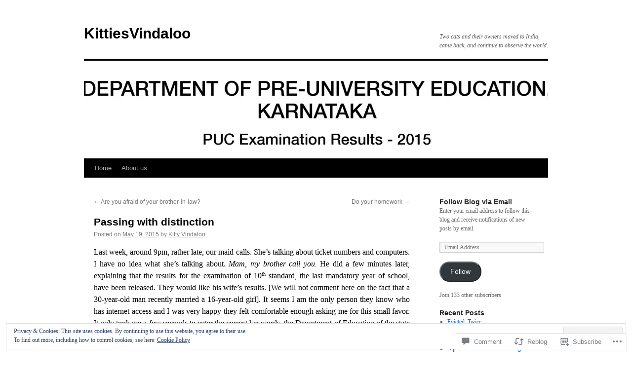

--- FILE ---
content_type: text/javascript; charset=utf-8
request_url: https://www.goodreads.com/review/custom_widget/18834293.Goodreads:%20read?cover_position=&cover_size=small&num_books=5&order=d&shelf=read&sort=date_added&widget_bg_transparent=&widget_id=18834293_read
body_size: 1289
content:
  var widget_code = '  <div class=\"gr_custom_container_18834293_read\">\n    <h2 class=\"gr_custom_header_18834293_read\">\n    <a style=\"text-decoration: none;\" rel=\"nofollow\" href=\"https://www.goodreads.com/review/list/18834293-kitty-vindaloo?shelf=read&amp;utm_medium=api&amp;utm_source=custom_widget\">Goodreads: read<\/a>\n    <\/h2>\n      <div class=\"gr_custom_each_container_18834293_read\">\n          <div class=\"gr_custom_book_container_18834293_read\">\n            <a title=\"Midnight\'s Furies: The Deadly Legacy of India\'s Partition\" rel=\"nofollow\" href=\"https://www.goodreads.com/review/show/1391433333?utm_medium=api&amp;utm_source=custom_widget\"><img alt=\"Midnight\'s Furies: The Deadly Legacy of India\'s Partition\" border=\"0\" src=\"https://i.gr-assets.com/images/S/compressed.photo.goodreads.com/books/1407814080l/22827628._SY75_.jpg\" /><\/a>\n          <\/div>\n          <div class=\"gr_custom_rating_18834293_read\">\n            <span class=\" staticStars notranslate\" title=\"liked it\"><img alt=\"liked it\" src=\"https://s.gr-assets.com/images/layout/gr_red_star_active.png\" /><img alt=\"\" src=\"https://s.gr-assets.com/images/layout/gr_red_star_active.png\" /><img alt=\"\" src=\"https://s.gr-assets.com/images/layout/gr_red_star_active.png\" /><img alt=\"\" src=\"https://s.gr-assets.com/images/layout/gr_red_star_inactive.png\" /><img alt=\"\" src=\"https://s.gr-assets.com/images/layout/gr_red_star_inactive.png\" /><\/span>\n          <\/div>\n          <div class=\"gr_custom_title_18834293_read\">\n            <a rel=\"nofollow\" href=\"https://www.goodreads.com/review/show/1391433333?utm_medium=api&amp;utm_source=custom_widget\">Midnight\'s Furies: The Deadly Legacy of India\'s Partition<\/a>\n          <\/div>\n          <div class=\"gr_custom_author_18834293_read\">\n            by <a rel=\"nofollow\" href=\"https://www.goodreads.com/author/show/8393957.Nisid_Hajari\">Nisid Hajari<\/a>\n          <\/div>\n      <\/div>\n      <div class=\"gr_custom_each_container_18834293_read\">\n          <div class=\"gr_custom_book_container_18834293_read\">\n            <a title=\"Dollar Bahu\" rel=\"nofollow\" href=\"https://www.goodreads.com/review/show/1391431952?utm_medium=api&amp;utm_source=custom_widget\"><img alt=\"Dollar Bahu\" border=\"0\" src=\"https://i.gr-assets.com/images/S/compressed.photo.goodreads.com/books/1437896090l/3532010._SX50_.jpg\" /><\/a>\n          <\/div>\n          <div class=\"gr_custom_rating_18834293_read\">\n            <span class=\" staticStars notranslate\" title=\"really liked it\"><img alt=\"really liked it\" src=\"https://s.gr-assets.com/images/layout/gr_red_star_active.png\" /><img alt=\"\" src=\"https://s.gr-assets.com/images/layout/gr_red_star_active.png\" /><img alt=\"\" src=\"https://s.gr-assets.com/images/layout/gr_red_star_active.png\" /><img alt=\"\" src=\"https://s.gr-assets.com/images/layout/gr_red_star_active.png\" /><img alt=\"\" src=\"https://s.gr-assets.com/images/layout/gr_red_star_inactive.png\" /><\/span>\n          <\/div>\n          <div class=\"gr_custom_title_18834293_read\">\n            <a rel=\"nofollow\" href=\"https://www.goodreads.com/review/show/1391431952?utm_medium=api&amp;utm_source=custom_widget\">Dollar Bahu<\/a>\n          <\/div>\n          <div class=\"gr_custom_author_18834293_read\">\n            by <a rel=\"nofollow\" href=\"https://www.goodreads.com/author/show/577199.Sudha_Murty\">Sudha Murty<\/a>\n          <\/div>\n      <\/div>\n      <div class=\"gr_custom_each_container_18834293_read\">\n          <div class=\"gr_custom_book_container_18834293_read\">\n            <a title=\"Five Point Someone: What Not to Do at IIT\" rel=\"nofollow\" href=\"https://www.goodreads.com/review/show/1221707175?utm_medium=api&amp;utm_source=custom_widget\"><img alt=\"Five Point Someone: What Not to Do at IIT\" border=\"0\" src=\"https://i.gr-assets.com/images/S/compressed.photo.goodreads.com/books/1298571209l/105576._SY75_.jpg\" /><\/a>\n          <\/div>\n          <div class=\"gr_custom_rating_18834293_read\">\n            <span class=\" staticStars notranslate\" title=\"did not like it\"><img alt=\"did not like it\" src=\"https://s.gr-assets.com/images/layout/gr_red_star_active.png\" /><img alt=\"\" src=\"https://s.gr-assets.com/images/layout/gr_red_star_inactive.png\" /><img alt=\"\" src=\"https://s.gr-assets.com/images/layout/gr_red_star_inactive.png\" /><img alt=\"\" src=\"https://s.gr-assets.com/images/layout/gr_red_star_inactive.png\" /><img alt=\"\" src=\"https://s.gr-assets.com/images/layout/gr_red_star_inactive.png\" /><\/span>\n          <\/div>\n          <div class=\"gr_custom_title_18834293_read\">\n            <a rel=\"nofollow\" href=\"https://www.goodreads.com/review/show/1221707175?utm_medium=api&amp;utm_source=custom_widget\">Five Point Someone: What Not to Do at IIT<\/a>\n          <\/div>\n          <div class=\"gr_custom_author_18834293_read\">\n            by <a rel=\"nofollow\" href=\"https://www.goodreads.com/author/show/61124.Chetan_Bhagat\">Chetan Bhagat<\/a>\n          <\/div>\n      <\/div>\n      <div class=\"gr_custom_each_container_18834293_read\">\n          <div class=\"gr_custom_book_container_18834293_read\">\n            <a title=\"The Calcutta Chromosome\" rel=\"nofollow\" href=\"https://www.goodreads.com/review/show/1210313755?utm_medium=api&amp;utm_source=custom_widget\"><img alt=\"The Calcutta Chromosome\" border=\"0\" src=\"https://i.gr-assets.com/images/S/compressed.photo.goodreads.com/books/1409593573l/67100._SX50_.jpg\" /><\/a>\n          <\/div>\n          <div class=\"gr_custom_rating_18834293_read\">\n            <span class=\" staticStars notranslate\" title=\"did not like it\"><img alt=\"did not like it\" src=\"https://s.gr-assets.com/images/layout/gr_red_star_active.png\" /><img alt=\"\" src=\"https://s.gr-assets.com/images/layout/gr_red_star_inactive.png\" /><img alt=\"\" src=\"https://s.gr-assets.com/images/layout/gr_red_star_inactive.png\" /><img alt=\"\" src=\"https://s.gr-assets.com/images/layout/gr_red_star_inactive.png\" /><img alt=\"\" src=\"https://s.gr-assets.com/images/layout/gr_red_star_inactive.png\" /><\/span>\n          <\/div>\n          <div class=\"gr_custom_title_18834293_read\">\n            <a rel=\"nofollow\" href=\"https://www.goodreads.com/review/show/1210313755?utm_medium=api&amp;utm_source=custom_widget\">The Calcutta Chromosome<\/a>\n          <\/div>\n          <div class=\"gr_custom_author_18834293_read\">\n            by <a rel=\"nofollow\" href=\"https://www.goodreads.com/author/show/3369.Amitav_Ghosh\">Amitav Ghosh<\/a>\n          <\/div>\n      <\/div>\n      <div class=\"gr_custom_each_container_18834293_read\">\n          <div class=\"gr_custom_book_container_18834293_read\">\n            <a title=\"Mahashweta\" rel=\"nofollow\" href=\"https://www.goodreads.com/review/show/1177033515?utm_medium=api&amp;utm_source=custom_widget\"><img alt=\"Mahashweta\" border=\"0\" src=\"https://i.gr-assets.com/images/S/compressed.photo.goodreads.com/books/1518488499l/2107696._SX50_.jpg\" /><\/a>\n          <\/div>\n          <div class=\"gr_custom_rating_18834293_read\">\n            <span class=\" staticStars notranslate\" title=\"liked it\"><img alt=\"liked it\" src=\"https://s.gr-assets.com/images/layout/gr_red_star_active.png\" /><img alt=\"\" src=\"https://s.gr-assets.com/images/layout/gr_red_star_active.png\" /><img alt=\"\" src=\"https://s.gr-assets.com/images/layout/gr_red_star_active.png\" /><img alt=\"\" src=\"https://s.gr-assets.com/images/layout/gr_red_star_inactive.png\" /><img alt=\"\" src=\"https://s.gr-assets.com/images/layout/gr_red_star_inactive.png\" /><\/span>\n          <\/div>\n          <div class=\"gr_custom_title_18834293_read\">\n            <a rel=\"nofollow\" href=\"https://www.goodreads.com/review/show/1177033515?utm_medium=api&amp;utm_source=custom_widget\">Mahashweta<\/a>\n          <\/div>\n          <div class=\"gr_custom_author_18834293_read\">\n            by <a rel=\"nofollow\" href=\"https://www.goodreads.com/author/show/577199.Sudha_Murty\">Sudha Murty<\/a>\n          <\/div>\n      <\/div>\n  <br style=\"clear: both\"/>\n  <center>\n    <a rel=\"nofollow\" href=\"https://www.goodreads.com/\"><img alt=\"goodreads.com\" style=\"border:0\" src=\"https://s.gr-assets.com/images/widget/widget_logo.gif\" /><\/a>\n  <\/center>\n  <noscript>\n    Share <a rel=\"nofollow\" href=\"https://www.goodreads.com/\">book reviews<\/a> and ratings with Kitty, and even join a <a rel=\"nofollow\" href=\"https://www.goodreads.com/group\">book club<\/a> on Goodreads.\n  <\/noscript>\n  <\/div>\n'
  var widget_div = document.getElementById('gr_custom_widget_18834293_read')
  if (widget_div) {
    widget_div.innerHTML = widget_code
  }
  else {
    document.write(widget_code)
  }
